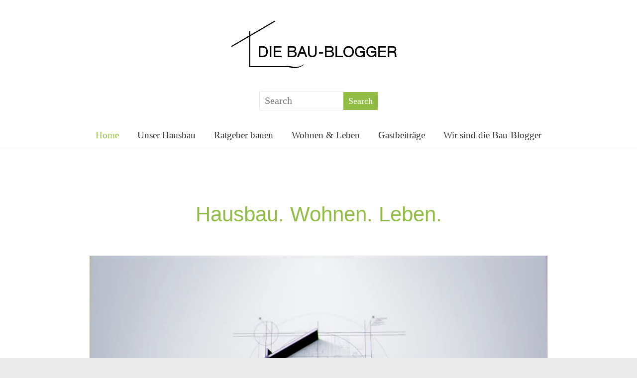

--- FILE ---
content_type: text/html; charset=UTF-8
request_url: https://bau-blogger.de/
body_size: 8843
content:
<!DOCTYPE html>
<html lang="de">
<head>
	<meta charset="UTF-8" />
	<meta name="viewport" content="width=device-width, initial-scale=1">
	<link rel="profile" href="http://gmpg.org/xfn/11" />
	<link rel="pingback" href="https://bau-blogger.de/xmlrpc.php" />
	<script>
					var disableStr = 'ga-disable-UA-75781573-1';
	
					if (document.cookie.indexOf(disableStr + '=true') > -1) {
	                window[disableStr] = true;
					}
				</script><title>Die Bau-Blogger -</title>

<!-- This site is optimized with the Yoast SEO plugin v12.0 - https://yoast.com/wordpress/plugins/seo/ -->
<meta name="description" content="Bau-Blogger.de ist ein Informationsblog mit ausführlichem Bautagebuch über einen privaten Fertighausbau sowie Ratgeberthemen,"/>
<link rel="canonical" href="https://bau-blogger.de/" />
<meta property="og:locale" content="de_DE" />
<meta property="og:type" content="website" />
<meta property="og:title" content="Die Bau-Blogger -" />
<meta property="og:description" content="Bau-Blogger.de ist ein Informationsblog mit ausführlichem Bautagebuch über einen privaten Fertighausbau sowie Ratgeberthemen," />
<meta property="og:url" content="https://bau-blogger.de/" />
<meta property="og:site_name" content="Die Bau-Blogger" />
<meta name="twitter:card" content="summary" />
<meta name="twitter:description" content="Bau-Blogger.de ist ein Informationsblog mit ausführlichem Bautagebuch über einen privaten Fertighausbau sowie Ratgeberthemen," />
<meta name="twitter:title" content="Die Bau-Blogger -" />
<meta name="twitter:site" content="@DerBaublogger" />
<meta name="twitter:creator" content="@DerBaublogger" />
<script type='application/ld+json' class='yoast-schema-graph yoast-schema-graph--main'>{"@context":"https://schema.org","@graph":[{"@type":"WebSite","@id":"https://bau-blogger.de/#website","url":"https://bau-blogger.de/","name":"Die Bau-Blogger","publisher":{"@id":"https://bau-blogger.de/#/schema/person/53776a8487914115e74bd40bf86b8257"},"potentialAction":{"@type":"SearchAction","target":"https://bau-blogger.de/?s={search_term_string}","query-input":"required name=search_term_string"}},{"@type":"WebPage","@id":"https://bau-blogger.de/#webpage","url":"https://bau-blogger.de/","inLanguage":"de","name":"Die Bau-Blogger -","isPartOf":{"@id":"https://bau-blogger.de/#website"},"about":{"@id":"https://bau-blogger.de/#/schema/person/53776a8487914115e74bd40bf86b8257"},"datePublished":"2019-09-11T09:38:37+00:00","dateModified":"2019-09-11T10:36:12+00:00","description":"Bau-Blogger.de ist ein Informationsblog mit ausf\u00fchrlichem Bautagebuch \u00fcber einen privaten Fertighausbau sowie Ratgeberthemen,"}]}</script>
<!-- / Yoast SEO plugin. -->

<link rel='dns-prefetch' href='//s0.wp.com' />
<link rel='dns-prefetch' href='//fonts.googleapis.com' />
<link rel='dns-prefetch' href='//s.w.org' />
<link rel="alternate" type="application/rss+xml" title="Die Bau-Blogger &raquo; Feed" href="https://bau-blogger.de/feed/" />
<link rel="alternate" type="application/rss+xml" title="Die Bau-Blogger &raquo; Kommentar-Feed" href="https://bau-blogger.de/comments/feed/" />
		<script type="text/javascript">
			window._wpemojiSettings = {"baseUrl":"https:\/\/s.w.org\/images\/core\/emoji\/12.0.0-1\/72x72\/","ext":".png","svgUrl":"https:\/\/s.w.org\/images\/core\/emoji\/12.0.0-1\/svg\/","svgExt":".svg","source":{"concatemoji":"https:\/\/bau-blogger.de\/wp-includes\/js\/wp-emoji-release.min.js?ver=5.2.23"}};
			!function(e,a,t){var n,r,o,i=a.createElement("canvas"),p=i.getContext&&i.getContext("2d");function s(e,t){var a=String.fromCharCode;p.clearRect(0,0,i.width,i.height),p.fillText(a.apply(this,e),0,0);e=i.toDataURL();return p.clearRect(0,0,i.width,i.height),p.fillText(a.apply(this,t),0,0),e===i.toDataURL()}function c(e){var t=a.createElement("script");t.src=e,t.defer=t.type="text/javascript",a.getElementsByTagName("head")[0].appendChild(t)}for(o=Array("flag","emoji"),t.supports={everything:!0,everythingExceptFlag:!0},r=0;r<o.length;r++)t.supports[o[r]]=function(e){if(!p||!p.fillText)return!1;switch(p.textBaseline="top",p.font="600 32px Arial",e){case"flag":return s([55356,56826,55356,56819],[55356,56826,8203,55356,56819])?!1:!s([55356,57332,56128,56423,56128,56418,56128,56421,56128,56430,56128,56423,56128,56447],[55356,57332,8203,56128,56423,8203,56128,56418,8203,56128,56421,8203,56128,56430,8203,56128,56423,8203,56128,56447]);case"emoji":return!s([55357,56424,55356,57342,8205,55358,56605,8205,55357,56424,55356,57340],[55357,56424,55356,57342,8203,55358,56605,8203,55357,56424,55356,57340])}return!1}(o[r]),t.supports.everything=t.supports.everything&&t.supports[o[r]],"flag"!==o[r]&&(t.supports.everythingExceptFlag=t.supports.everythingExceptFlag&&t.supports[o[r]]);t.supports.everythingExceptFlag=t.supports.everythingExceptFlag&&!t.supports.flag,t.DOMReady=!1,t.readyCallback=function(){t.DOMReady=!0},t.supports.everything||(n=function(){t.readyCallback()},a.addEventListener?(a.addEventListener("DOMContentLoaded",n,!1),e.addEventListener("load",n,!1)):(e.attachEvent("onload",n),a.attachEvent("onreadystatechange",function(){"complete"===a.readyState&&t.readyCallback()})),(n=t.source||{}).concatemoji?c(n.concatemoji):n.wpemoji&&n.twemoji&&(c(n.twemoji),c(n.wpemoji)))}(window,document,window._wpemojiSettings);
		</script>
		<style type="text/css">
img.wp-smiley,
img.emoji {
	display: inline !important;
	border: none !important;
	box-shadow: none !important;
	height: 1em !important;
	width: 1em !important;
	margin: 0 .07em !important;
	vertical-align: -0.1em !important;
	background: none !important;
	padding: 0 !important;
}
</style>
	<link rel='stylesheet' id='wp-block-library-css'  href='https://bau-blogger.de/wp-includes/css/dist/block-library/style.min.css?ver=5.2.23' type='text/css' media='all' />
<link rel='stylesheet' id='fl-builder-layout-2707-css'  href='https://bau-blogger.de/wp-content/uploads/bb-plugin/cache/2707-layout.css?ver=7772ed84f7cf6e2634a916dfec4fe1ee' type='text/css' media='all' />
<link rel='stylesheet' id='sfmsb-style-css'  href='https://bau-blogger.de/wp-content/plugins/simple-follow-me-social-buttons-widget/assets/css/style.css?ver=3.3.3' type='text/css' media='all' />
<link rel='stylesheet' id='sfmsb-icons-css'  href='https://bau-blogger.de/wp-content/plugins/simple-follow-me-social-buttons-widget/assets/css/icons.css?ver=3.3.3' type='text/css' media='all' />
<link rel='stylesheet' id='freedom_style-css'  href='https://bau-blogger.de/wp-content/themes/freedom-child/style.css?ver=5.2.23' type='text/css' media='all' />
<link rel='stylesheet' id='freedom_googlefonts-css'  href='http://fonts.googleapis.com/css?family=Fira+Sans%7CVollkorn&#038;ver=5.2.23' type='text/css' media='all' />
<link rel='stylesheet' id='freedom-fontawesome-css'  href='https://bau-blogger.de/wp-content/themes/freedom/fontawesome/css/font-awesome.css?ver=4.2.1' type='text/css' media='all' />
<link rel='stylesheet' id='jetpack_css-css'  href='https://bau-blogger.de/wp-content/plugins/jetpack/css/jetpack.css?ver=7.7.6' type='text/css' media='all' />
<script type='text/javascript' src='https://bau-blogger.de/wp-includes/js/jquery/jquery.js?ver=1.12.4-wp'></script>
<script type='text/javascript' src='https://bau-blogger.de/wp-includes/js/jquery/jquery-migrate.min.js?ver=1.4.1'></script>
<script type='text/javascript' src='https://bau-blogger.de/wp-content/plugins/simple-follow-me-social-buttons-widget/assets/js/front-widget.js?ver=3.3.3'></script>
<script type='text/javascript' src='https://bau-blogger.de/wp-content/themes/freedom/js/freedom-custom.js?ver=5.2.23'></script>
<!--[if lte IE 8]>
<script type='text/javascript' src='https://bau-blogger.de/wp-content/themes/freedom/js/html5shiv.js?ver=3.7.3'></script>
<![endif]-->
<link rel='https://api.w.org/' href='https://bau-blogger.de/wp-json/' />
<link rel="EditURI" type="application/rsd+xml" title="RSD" href="https://bau-blogger.de/xmlrpc.php?rsd" />
<link rel="wlwmanifest" type="application/wlwmanifest+xml" href="https://bau-blogger.de/wp-includes/wlwmanifest.xml" /> 
<meta name="generator" content="WordPress 5.2.23" />
<link rel='shortlink' href='https://wp.me/P7mX1g-HF' />
<link rel="alternate" type="application/json+oembed" href="https://bau-blogger.de/wp-json/oembed/1.0/embed?url=https%3A%2F%2Fbau-blogger.de%2F" />
<link rel="alternate" type="text/xml+oembed" href="https://bau-blogger.de/wp-json/oembed/1.0/embed?url=https%3A%2F%2Fbau-blogger.de%2F&#038;format=xml" />

<link rel='dns-prefetch' href='//v0.wordpress.com'/>
<link rel='dns-prefetch' href='//widgets.wp.com'/>
<link rel='dns-prefetch' href='//s0.wp.com'/>
<link rel='dns-prefetch' href='//0.gravatar.com'/>
<link rel='dns-prefetch' href='//1.gravatar.com'/>
<link rel='dns-prefetch' href='//2.gravatar.com'/>
<style type='text/css'>img#wpstats{display:none}</style><link rel="icon" href="https://bau-blogger.de/wp-content/uploads/2016/03/cropped-Bau-Blogger_fav-32x32.jpg" sizes="32x32" />
<link rel="icon" href="https://bau-blogger.de/wp-content/uploads/2016/03/cropped-Bau-Blogger_fav-192x192.jpg" sizes="192x192" />
<link rel="apple-touch-icon-precomposed" href="https://bau-blogger.de/wp-content/uploads/2016/03/cropped-Bau-Blogger_fav-180x180.jpg" />
<meta name="msapplication-TileImage" content="https://bau-blogger.de/wp-content/uploads/2016/03/cropped-Bau-Blogger_fav-270x270.jpg" />

<!-- BEGIN ExactMetrics v5.3.9 Universal Analytics - https://exactmetrics.com/ -->
<script>
(function(i,s,o,g,r,a,m){i['GoogleAnalyticsObject']=r;i[r]=i[r]||function(){
	(i[r].q=i[r].q||[]).push(arguments)},i[r].l=1*new Date();a=s.createElement(o),
	m=s.getElementsByTagName(o)[0];a.async=1;a.src=g;m.parentNode.insertBefore(a,m)
})(window,document,'script','https://www.google-analytics.com/analytics.js','ga');
  ga('create', 'UA-75781573-1', 'auto');
  ga('send', 'pageview');
</script>
<!-- END ExactMetrics Universal Analytics -->
</head>

<body class="home page-template-default page page-id-2707 fl-builder no-sidebar-full-width wide">
<div id="page" class="hfeed site">
		<header id="masthead" class="site-header clearfix">
		<div id="header-text-nav-container" class="clearfix">
			<div class="inner-wrap">
				<div id="header-text-nav-wrap" class="clearfix">
					<div id="header-left-section">

						<div style="text-align: center"><a href="http://bau-blogger.de"><img src="http://bau-blogger.de/wp-content/uploads/2016/08/die-Bau-Blogger_head.jpg" alt="Titelbild Bau-Blogger" /></a></div>

													<div id="header-logo-image">

								
							</div><!-- #header-logo-image -->
													<div id="header-text" class="screen-reader-text">
															<h1 id="site-title">
									<a href="https://bau-blogger.de/" title="Die Bau-Blogger" rel="home">Die Bau-Blogger</a>
								</h1>
													</div><!-- #header-text -->
					</div><!-- #header-left-section -->
					<div id="header-right-section">
													<div id="header-right-sidebar" class="clearfix">
								<aside id="search-3" class="widget widget_search"><form action="https://bau-blogger.de/" id="search-form" class="searchform clearfix" method="get">
	<input type="text" placeholder="Search" class="s field" name="s">
	<input type="submit" value="Search" class="search-submit submit" name="submit">
</form><!-- .searchform --></aside>							</div>
												</div><!-- #header-right-section -->
				</div><!-- #header-text-nav-wrap -->
			</div><!-- .inner-wrap -->

			
			<nav id="site-navigation" class="main-navigation clearfix" role="navigation">
				<div class="inner-wrap clearfix">
					<p class="menu-toggle">Menu</p>
					<div class="menu-primary-container"><ul id="menu-menu-1" class="menu"><li id="menu-item-8" class="menu-item menu-item-type-custom menu-item-object-custom current-menu-item current_page_item menu-item-home menu-item-8"><a href="http://bau-blogger.de/" aria-current="page">Home</a></li>
<li id="menu-item-1845" class="menu-item menu-item-type-post_type menu-item-object-page menu-item-has-children menu-item-1845"><a href="https://bau-blogger.de/unser-hausbau/">Unser Hausbau</a>
<ul class="sub-menu">
	<li id="menu-item-222" class="menu-item menu-item-type-taxonomy menu-item-object-category menu-item-222"><a href="https://bau-blogger.de/hausbau/bauvorbereitung/">Bauvorbereitung</a></li>
	<li id="menu-item-223" class="menu-item menu-item-type-taxonomy menu-item-object-category menu-item-223"><a href="https://bau-blogger.de/hausbau/bauphase/">Bauphase</a></li>
	<li id="menu-item-692" class="menu-item menu-item-type-taxonomy menu-item-object-category menu-item-692"><a href="https://bau-blogger.de/produkte/">Produkte</a></li>
	<li id="menu-item-495" class="menu-item menu-item-type-post_type menu-item-object-page menu-item-495"><a href="https://bau-blogger.de/hersteller-produkte/">Hersteller</a></li>
</ul>
</li>
<li id="menu-item-235" class="menu-item menu-item-type-taxonomy menu-item-object-category menu-item-235"><a href="https://bau-blogger.de/ratgeber-bauen/">Ratgeber bauen</a></li>
<li id="menu-item-403" class="menu-item menu-item-type-taxonomy menu-item-object-category menu-item-403"><a href="https://bau-blogger.de/wohnen-leben/">Wohnen &#038; Leben</a></li>
<li id="menu-item-2434" class="menu-item menu-item-type-taxonomy menu-item-object-category menu-item-has-children menu-item-2434"><a href="https://bau-blogger.de/gastbeitraege/">Gastbeiträge</a>
<ul class="sub-menu">
	<li id="menu-item-2615" class="menu-item menu-item-type-taxonomy menu-item-object-category menu-item-2615"><a href="https://bau-blogger.de/news/">News</a></li>
</ul>
</li>
<li id="menu-item-149" class="menu-item menu-item-type-post_type menu-item-object-page menu-item-has-children menu-item-149"><a href="https://bau-blogger.de/ueber-uns/">Wir sind die Bau-Blogger</a>
<ul class="sub-menu">
	<li id="menu-item-2155" class="menu-item menu-item-type-post_type menu-item-object-page menu-item-2155"><a href="https://bau-blogger.de/ueber-uns/">Die Bau-Blogger</a></li>
	<li id="menu-item-2154" class="menu-item menu-item-type-post_type menu-item-object-page menu-item-2154"><a href="https://bau-blogger.de/die-presse-ueber-uns/">Die Presse über uns</a></li>
	<li id="menu-item-20" class="menu-item menu-item-type-post_type menu-item-object-page menu-item-20"><a href="https://bau-blogger.de/impressum/">Impressum</a></li>
	<li id="menu-item-2298" class="menu-item menu-item-type-post_type menu-item-object-page menu-item-privacy-policy menu-item-2298"><a href="https://bau-blogger.de/datenschutzerklaerung/">Datenschutzerklärung</a></li>
</ul>
</li>
</ul></div>				</div>
			</nav>

		</div><!-- #header-text-nav-container -->

		
	</header>
			<div id="main" class="clearfix">
		<div class="inner-wrap clearfix">


	<div id="primary">
		<div id="content" class="clearfix">
			
				
<article id="post-2707" class="post-2707 page type-page status-publish hentry">
	
	<header class="entry-header">
					<h2 class="entry-title">
							</h2>
			</header>

	<div class="entry-content clearfix">
		<div class="fl-builder-content fl-builder-content-2707 fl-builder-content-primary" data-post-id="2707"><div class="fl-row fl-row-fixed-width fl-row-bg-none fl-node-5d78bfea476bd" data-node="5d78bfea476bd">
	<div class="fl-row-content-wrap">
						<div class="fl-row-content fl-row-fixed-width fl-node-content">
		
<div class="fl-col-group fl-node-5d78bfea494d6" data-node="5d78bfea494d6">
			<div class="fl-col fl-node-5d78bfea495a6" data-node="5d78bfea495a6">
	<div class="fl-col-content fl-node-content">
	<div class="fl-module fl-module-rich-text fl-node-5d78c1ae01937" data-node="5d78c1ae01937">
	<div class="fl-module-content fl-node-content">
		<div class="fl-rich-text">
	<h1 style="text-align: center;"><span style="color: #91bd44;">Hausbau. Wohnen. Leben.</span></h1>
</div>
	</div>
</div>
<div class="fl-module fl-module-video fl-node-5d78bfea475b9" data-node="5d78bfea475b9">
	<div class="fl-module-content fl-node-content">
		<div class="fl-video fl-wp-video" itemscope itemtype="https://schema.org/VideoObject">
	<meta itemprop="url" content="https://bau-blogger.de/wp-content/uploads/2019/09/Intro_2.mp4" /><meta itemprop="thumbnail" content="" /><div style="width: 100px;" class="wp-video"><!--[if lt IE 9]><script>document.createElement('video');</script><![endif]-->
<video class="wp-video-shortcode" id="video-2707-1" width="100" height="100" preload="metadata" controls="controls"><source type="video/mp4" src="https://bau-blogger.de/wp-content/uploads/2019/09/Intro_2.mp4?_=1" /><a href="https://bau-blogger.de/wp-content/uploads/2019/09/Intro_2.mp4">https://bau-blogger.de/wp-content/uploads/2019/09/Intro_2.mp4</a></video></div></div>
	</div>
</div>
<div class="fl-module fl-module-rich-text fl-node-5d78c1f3c97f4" data-node="5d78c1f3c97f4">
	<div class="fl-module-content fl-node-content">
		<div class="fl-rich-text">
	<p style="text-align: center;"><span style="font-size: 14px;">Das ist der inhaltliche Dreiklang auf unserem Blog. In erster Linie bieten wir eine Informationsplattform rund um den privaten Hausbau; mit Bauherren-Erfahrungen, Ratgeberteil und Produktbeschreibungen/Tests. Wir freuen uns auf regen Austausch in Form von Kommentaren, Fragen und Antworten!</span></p>
</div>
	</div>
</div>
<div class="fl-module fl-module-widget fl-node-5d78c31ccacc1" data-node="5d78c31ccacc1">
	<div class="fl-module-content fl-node-content">
		<div class="fl-widget">
		<div class="widget widget_recent_entries">		<h2 class="widgettitle">Neueste Beiträge</h2>		<ul>
											<li>
					<a href="https://bau-blogger.de/kraeuter-rollrasen-robuster-blueher-fuer-die-bienen/">Kräuter-Rollrasen: Robuster Blüher für die Bienen</a>
									</li>
											<li>
					<a href="https://bau-blogger.de/baugenehmigungen-im-1-halbjahr-2019-fertighaeuser-weiter-staerker-als-der-gesamtmarkt/">Pressemitteilung: Fertighausbau im Aufwind</a>
									</li>
											<li>
					<a href="https://bau-blogger.de/dachfenster-rollos-disney-star-wars-weiss/">Dachfenster-Rollos – Disney? Star Wars? Weiß?</a>
									</li>
											<li>
					<a href="https://bau-blogger.de/lesetipp-martin-suters-allmen-der-gefallene-held/">Lesetipp: Martin Suters Allmen; der gefallene Held</a>
									</li>
											<li>
					<a href="https://bau-blogger.de/onlinebanking-und-sichtschutz-rollos-alles-easy/">Onlinebanking und Sichtschutz-Rollos: alles easy!</a>
									</li>
					</ul>
		</div></div>
	</div>
</div>
	</div>
</div>
	</div>
		</div>
	</div>
</div>
</div>			</div>

	</article>

				
			
		</div><!-- #content -->
	</div><!-- #primary -->




		</div><!-- .inner-wrap -->
	</div><!-- #main -->
			<footer id="colophon" class="clearfix">
			
<div class="footer-widgets-wrapper">
	<div class="inner-wrap">
		<div class="footer-widgets-area clearfix">
			<div class="tg-one-half">
				<aside id="text-3" class="widget widget_text">			<div class="textwidget"><p><a href="http://bau-blogger.de/mediakit/">Hier</a> können Sie unser Mediakit downloaden.</p>
</div>
		</aside>			</div>
			<div class="tg-one-half tg-one-half-last">
							</div>
		</div>
	</div>
</div>			<div class="footer-socket-wrapper clearfix">
				<div class="inner-wrap">
					<div class="footer-socket-area">

						<a href="https://www.facebook.com/baublogger/"><img src="http://bau-blogger.de/wp-content/uploads/2016/10/Bau-Blogger_Facebook_logo-1.png" alt="Facebook Bau-Blogger" /></a>	
						<a href="https://twitter.com/Baublogger"><img src="http://bau-blogger.de/wp-content/uploads/2016/10/Bau-Blogger_Twitter.png" alt="Twitter Bau-Blogger" /></a>
						<a href="https://de.pinterest.com/baublogger/"><img src="http://bau-blogger.de/wp-content/uploads/2016/10/Bau-Blogger_Pinterest.png" alt="Pinterest Bau-Blogger" /></a>
						<a href="https://www.instagram.com/diebaublogger/"><img src="http://bau-blogger.de/wp-content/uploads/2017/01/Bau-Blogger_Instagram-logo.png" alt="Instagram Bau-Blogger" /></a>
						<a href="https://www.youtube.com/channel/UCuMASnuVJ0fhwPNmGfHClng"><img src="http://bau-blogger.de/wp-content/uploads/2017/02/Bau-Blogger_YouTube_logo.png" alt="YouTube Bau-Blogger" /></a>
						<a href="vimeo.com/baublogger"><img src="http://bau-blogger.de/wp-content/uploads/2017/02/Bau-Blogger_Vimeo_logo.png" alt="Vimeo Bau-Blogger" /></a>
						<a href="http://bau-blogger.de/unser-schwoerer-healthy-home-projekt/"><img src="http://bau-blogger.de/wp-content/uploads/2016/10/Healty-Home-Projekt_Button.png" /></a> |

						<a href="https://www.bloggerei.de/" target="_blank"><img src="https://www.bloggerei.de/bgpublicon.jpg" width="80" height="15" border="0" alt="Blogverzeichnis - Blog Verzeichnis bloggerei.de" /></a>
						<div class="copyright">Copyright &copy; 2026&nbsp<a href="https://bau-blogger.de/" title="Die Bau-Blogger" ><span>Die Bau-Blogger</span></a>.&nbsp;Powered by&nbsp;<a href="http://wordpress.org" target="_blank" title="WordPress"><span>WordPress</span></a>&nbsp;and&nbsp;<a href="https://themegrill.com/themes/freedom" target="_blank" title="ThemeGrill" ><span>ThemeGrill</span></a>.</div>					</div>
				</div>
			</div>
		</footer>
		<a href="#masthead" id="scroll-up"><i class="fa fa-chevron-up"></i></a>
	</div><!-- #page -->
		<div style="display:none">
	</div>
<link rel='stylesheet' id='mediaelement-css'  href='https://bau-blogger.de/wp-includes/js/mediaelement/mediaelementplayer-legacy.min.css?ver=4.2.6-78496d1' type='text/css' media='all' />
<link rel='stylesheet' id='wp-mediaelement-css'  href='https://bau-blogger.de/wp-includes/js/mediaelement/wp-mediaelement.min.css?ver=5.2.23' type='text/css' media='all' />
<script type='text/javascript' src='https://bau-blogger.de/wp-content/plugins/beaver-builder-lite-version/js/jquery.fitvids.min.js?ver=1.2'></script>
<script type='text/javascript' src='https://bau-blogger.de/wp-content/uploads/bb-plugin/cache/2707-layout.js?ver=7772ed84f7cf6e2634a916dfec4fe1ee'></script>
<script type='text/javascript' src='https://s0.wp.com/wp-content/js/devicepx-jetpack.js?ver=202603'></script>
<script type='text/javascript' src='https://bau-blogger.de/wp-content/themes/freedom/js/navigation.js?ver=5.2.23'></script>
<script type='text/javascript' src='https://bau-blogger.de/wp-content/plugins/wp-gallery-custom-links/wp-gallery-custom-links.js?ver=1.1'></script>
<script type='text/javascript' src='https://bau-blogger.de/wp-includes/js/wp-embed.min.js?ver=5.2.23'></script>
<script type='text/javascript'>
var mejsL10n = {"language":"de","strings":{"mejs.install-flash":"Du verwendest einen Browser, der nicht den Flash-Player aktiviert oder installiert hat. Bitte aktiviere dein Flash-Player-Plugin oder lade die neueste Version von https:\/\/get.adobe.com\/flashplayer\/ herunter","mejs.fullscreen-off":"Vollbild beenden","mejs.fullscreen-on":"Vollbild einschalten","mejs.download-video":"Video herunterladen","mejs.fullscreen":"Vollbild","mejs.time-jump-forward":["1 Sekunde vorw\u00e4rts springen","%1 Sekunden vorspringen"],"mejs.loop":"Schleife umschalten","mejs.play":"Wiedergeben","mejs.pause":"Pausieren","mejs.close":"Schlie\u00dfen","mejs.time-slider":"Zeit-Schieberegler","mejs.time-help-text":"Benutze die Pfeiltasten Links\/Rechts, um 1\u00a0Sekunde vor- oder zur\u00fcckzuspringen. Mit den Pfeiltasten Hoch\/Runter kannst du um 10\u00a0Sekunden vor- oder zur\u00fcckspringen.","mejs.time-skip-back":["Eine Sekunde zur\u00fcckspringen","%1 Sekunde(n) zur\u00fcck springen"],"mejs.captions-subtitles":"Untertitel","mejs.captions-chapters":"Kapitel","mejs.none":"Keine","mejs.mute-toggle":"Stumm schalten","mejs.volume-help-text":"Pfeiltasten Hoch\/Runter benutzen, um die Lautst\u00e4rke zu regeln.","mejs.unmute":"Lautschalten","mejs.mute":"Stummschalten","mejs.volume-slider":"Lautst\u00e4rkeregler","mejs.video-player":"Video-Player","mejs.audio-player":"Audio-Player","mejs.ad-skip":"Werbung \u00fcberspringen","mejs.ad-skip-info":["In einer Sekunde \u00fcberspringen","In %1 Sekunden \u00fcberspringen"],"mejs.source-chooser":"Quellen-Auswahl","mejs.stop":"Stopp","mejs.speed-rate":"\u00dcbertragungsrate","mejs.live-broadcast":"Live-\u00dcbertragung","mejs.afrikaans":"Afrikaans","mejs.albanian":"Albanisch","mejs.arabic":"Arabisch","mejs.belarusian":"Wei\u00dfrussisch","mejs.bulgarian":"Bulgarisch","mejs.catalan":"Katalanisch","mejs.chinese":"Chinesisch","mejs.chinese-simplified":"Chinesisch (vereinfacht)","mejs.chinese-traditional":"Chinesisch (traditionell)","mejs.croatian":"Kroatisch","mejs.czech":"Tschechisch","mejs.danish":"D\u00e4nisch","mejs.dutch":"Niederl\u00e4ndisch","mejs.english":"Englisch","mejs.estonian":"Estnisch","mejs.filipino":"Filipino","mejs.finnish":"Finnisch","mejs.french":"Franz\u00f6sisch","mejs.galician":"Galicisch","mejs.german":"Deutsch","mejs.greek":"Griechisch","mejs.haitian-creole":"Haitianisch-Kreolisch","mejs.hebrew":"Hebr\u00e4isch","mejs.hindi":"Hindi","mejs.hungarian":"Ungarisch","mejs.icelandic":"Isl\u00e4ndisch","mejs.indonesian":"Indonesisch","mejs.irish":"Irisch","mejs.italian":"Italienisch","mejs.japanese":"Japanisch","mejs.korean":"Koreanisch","mejs.latvian":"Lettisch","mejs.lithuanian":"Litauisch","mejs.macedonian":"Mazedonisch","mejs.malay":"Malaiisch","mejs.maltese":"Maltesisch","mejs.norwegian":"Norwegisch","mejs.persian":"Persisch","mejs.polish":"Polnisch","mejs.portuguese":"Portugiesisch","mejs.romanian":"Rum\u00e4nisch","mejs.russian":"Russisch","mejs.serbian":"Serbisch","mejs.slovak":"Slowakisch","mejs.slovenian":"Slowenisch","mejs.spanish":"Spanisch","mejs.swahili":"Suaheli","mejs.swedish":"Schwedisch","mejs.tagalog":"Tagalog","mejs.thai":"Thai","mejs.turkish":"T\u00fcrkisch","mejs.ukrainian":"Ukrainisch","mejs.vietnamese":"Vietnamesisch","mejs.welsh":"Walisisch","mejs.yiddish":"Jiddisch"}};
</script>
<script type='text/javascript' src='https://bau-blogger.de/wp-includes/js/mediaelement/mediaelement-and-player.min.js?ver=4.2.6-78496d1'></script>
<script type='text/javascript' src='https://bau-blogger.de/wp-includes/js/mediaelement/mediaelement-migrate.min.js?ver=5.2.23'></script>
<script type='text/javascript'>
/* <![CDATA[ */
var _wpmejsSettings = {"pluginPath":"\/wp-includes\/js\/mediaelement\/","classPrefix":"mejs-","stretching":"responsive"};
/* ]]> */
</script>
<script type='text/javascript' src='https://bau-blogger.de/wp-includes/js/mediaelement/wp-mediaelement.min.js?ver=5.2.23'></script>
<script type='text/javascript' src='https://bau-blogger.de/wp-includes/js/mediaelement/renderers/vimeo.min.js?ver=4.2.6-78496d1'></script>
<script type='text/javascript' src='https://stats.wp.com/e-202603.js' async='async' defer='defer'></script>
<script type='text/javascript'>
	_stq = window._stq || [];
	_stq.push([ 'view', {v:'ext',j:'1:7.7.6',blog:'108904442',post:'2707',tz:'2',srv:'bau-blogger.de'} ]);
	_stq.push([ 'clickTrackerInit', '108904442', '2707' ]);
</script>
</body>
</html>


<!--
Cachify | http://cachify.de
Ohne Plugin: 83 DB-Anfragen, 1,63 Sekunden, 51,50 MB
Mit Plugin: 54 DB-Anfragen, 1,45 Sekunden, 48,42 MB
Generiert: 5 Stunden zuvor
-->

--- FILE ---
content_type: text/plain
request_url: https://www.google-analytics.com/j/collect?v=1&_v=j102&a=1382234494&t=pageview&_s=1&dl=https%3A%2F%2Fbau-blogger.de%2F&ul=en-us%40posix&dt=Die%20Bau-Blogger%20-&sr=1280x720&vp=1280x720&_u=IEBAAEABAAAAACAAI~&jid=1911195444&gjid=1002721840&cid=1558634312.1768777734&tid=UA-75781573-1&_gid=833825180.1768777734&_r=1&_slc=1&z=1288567124
body_size: -450
content:
2,cG-HPWC5EBPMT